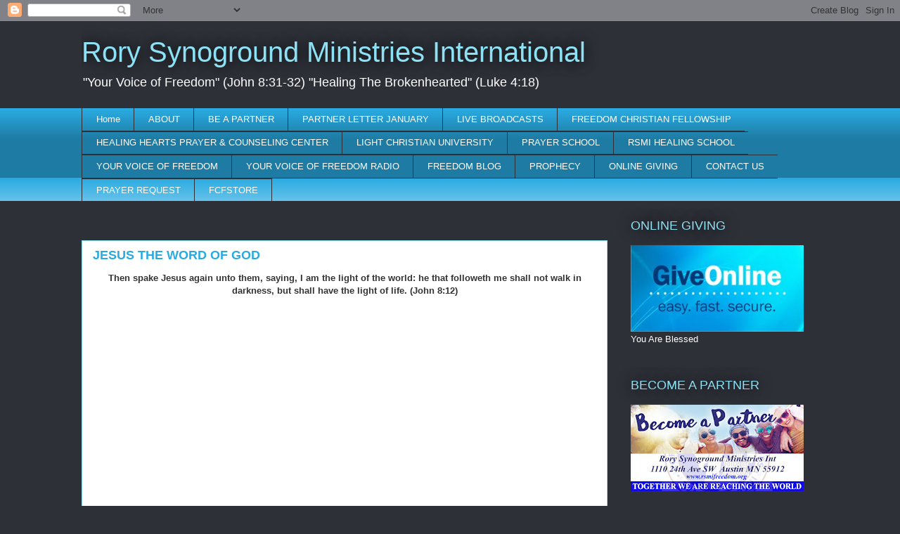

--- FILE ---
content_type: text/html; charset=UTF-8
request_url: https://www.rsmifreedom.org/2016/09/jesus-word-of-god.html
body_size: 10976
content:
<!DOCTYPE html>
<html class='v2' dir='ltr' xmlns='http://www.w3.org/1999/xhtml' xmlns:b='http://www.google.com/2005/gml/b' xmlns:data='http://www.google.com/2005/gml/data' xmlns:expr='http://www.google.com/2005/gml/expr'>
<head>
<link href='https://www.blogger.com/static/v1/widgets/335934321-css_bundle_v2.css' rel='stylesheet' type='text/css'/>
<meta content='width=1100' name='viewport'/>
<meta content='text/html; charset=UTF-8' http-equiv='Content-Type'/>
<meta content='blogger' name='generator'/>
<link href='https://www.rsmifreedom.org/favicon.ico' rel='icon' type='image/x-icon'/>
<link href='https://www.rsmifreedom.org/2016/09/jesus-word-of-god.html' rel='canonical'/>
<link rel="alternate" type="application/atom+xml" title="Rory Synoground Ministries International - Atom" href="https://www.rsmifreedom.org/feeds/posts/default" />
<link rel="alternate" type="application/rss+xml" title="Rory Synoground Ministries International - RSS" href="https://www.rsmifreedom.org/feeds/posts/default?alt=rss" />
<link rel="service.post" type="application/atom+xml" title="Rory Synoground Ministries International - Atom" href="https://www.blogger.com/feeds/6721250412832561121/posts/default" />

<link rel="alternate" type="application/atom+xml" title="Rory Synoground Ministries International - Atom" href="https://www.rsmifreedom.org/feeds/7261417025064401488/comments/default" />
<!--Can't find substitution for tag [blog.ieCssRetrofitLinks]-->
<link href='https://i.ytimg.com/vi/djeIkGNwNp4/hqdefault.jpg' rel='image_src'/>
<meta content='https://www.rsmifreedom.org/2016/09/jesus-word-of-god.html' property='og:url'/>
<meta content='JESUS THE WORD OF GOD' property='og:title'/>
<meta content='Rory Synoground   &quot;Your Voice of Freedom.&quot; (John 8:31-32) 
&quot;Healing The Brokenhearted&quot; (Luke 4:18)' property='og:description'/>
<meta content='https://lh3.googleusercontent.com/blogger_img_proxy/AEn0k_uJboUT-4far50LHHIy4vn3TH0jI9Sx9yg-VfeRV2CMdaF7prDL8ulNweXq9yhR_l21bmr9CUFszLBxq9uiO1eWBUY_vVh0SUlWwtAFnagnarfE=w1200-h630-n-k-no-nu' property='og:image'/>
<title>Rory Synoground Ministries International: JESUS THE WORD OF GOD</title>
<style id='page-skin-1' type='text/css'><!--
/*
-----------------------------------------------
Blogger Template Style
Name:     Awesome Inc.
Designer: Tina Chen
URL:      tinachen.org
----------------------------------------------- */
/* Content
----------------------------------------------- */
body {
font: normal normal 13px Arial, Tahoma, Helvetica, FreeSans, sans-serif;
color: #333333;
background: #2d3037 none repeat scroll top left;
}
html body .content-outer {
min-width: 0;
max-width: 100%;
width: 100%;
}
a:link {
text-decoration: none;
color: #29aae1;
}
a:visited {
text-decoration: none;
color: #015782;
}
a:hover {
text-decoration: underline;
color: #29aae1;
}
.body-fauxcolumn-outer .cap-top {
position: absolute;
z-index: 1;
height: 276px;
width: 100%;
background: transparent none repeat-x scroll top left;
_background-image: none;
}
/* Columns
----------------------------------------------- */
.content-inner {
padding: 0;
}
.header-inner .section {
margin: 0 16px;
}
.tabs-inner .section {
margin: 0 16px;
}
.main-inner {
padding-top: 55px;
}
.main-inner .column-center-inner,
.main-inner .column-left-inner,
.main-inner .column-right-inner {
padding: 0 5px;
}
*+html body .main-inner .column-center-inner {
margin-top: -55px;
}
#layout .main-inner .column-center-inner {
margin-top: 0;
}
/* Header
----------------------------------------------- */
.header-outer {
margin: 0 0 15px 0;
background: transparent none repeat scroll 0 0;
}
.Header h1 {
font: normal normal 40px Arial, Tahoma, Helvetica, FreeSans, sans-serif;
color: #8ce1f5;
text-shadow: 0 0 20px #000000;
}
.Header h1 a {
color: #8ce1f5;
}
.Header .description {
font: normal normal 18px Arial, Tahoma, Helvetica, FreeSans, sans-serif;
color: #ffffff;
}
.header-inner .Header .titlewrapper,
.header-inner .Header .descriptionwrapper {
padding-left: 0;
padding-right: 0;
margin-bottom: 0;
}
.header-inner .Header .titlewrapper {
padding-top: 22px;
}
/* Tabs
----------------------------------------------- */
.tabs-outer {
overflow: hidden;
position: relative;
background: #29aae1 url(//www.blogblog.com/1kt/awesomeinc/tabs_gradient_light.png) repeat scroll 0 0;
}
#layout .tabs-outer {
overflow: visible;
}
.tabs-cap-top, .tabs-cap-bottom {
position: absolute;
width: 100%;
border-top: 1px solid #2d3037;
}
.tabs-cap-bottom {
bottom: 0;
}
.tabs-inner .widget li a {
display: inline-block;
margin: 0;
padding: .6em 1.5em;
font: normal normal 13px Arial, Tahoma, Helvetica, FreeSans, sans-serif;
color: #ffffff;
border-top: 1px solid #2d3037;
border-bottom: 1px solid #2d3037;
border-left: 1px solid #2d3037;
height: 16px;
line-height: 16px;
}
.tabs-inner .widget li:last-child a {
border-right: 1px solid #2d3037;
}
.tabs-inner .widget li.selected a, .tabs-inner .widget li a:hover {
background: #01689c url(//www.blogblog.com/1kt/awesomeinc/tabs_gradient_light.png) repeat-x scroll 0 -100px;
color: #ffffff;
}
/* Headings
----------------------------------------------- */
h2 {
font: normal normal 18px Arial, Tahoma, Helvetica, FreeSans, sans-serif;
color: #8ce1f5;
}
/* Widgets
----------------------------------------------- */
.main-inner .section {
margin: 0 27px;
padding: 0;
}
.main-inner .column-left-outer,
.main-inner .column-right-outer {
margin-top: -3.3em;
}
#layout .main-inner .column-left-outer,
#layout .main-inner .column-right-outer {
margin-top: 0;
}
.main-inner .column-left-inner,
.main-inner .column-right-inner {
background: transparent none repeat 0 0;
-moz-box-shadow: 0 0 0 rgba(0, 0, 0, .2);
-webkit-box-shadow: 0 0 0 rgba(0, 0, 0, .2);
-goog-ms-box-shadow: 0 0 0 rgba(0, 0, 0, .2);
box-shadow: 0 0 0 rgba(0, 0, 0, .2);
-moz-border-radius: 0;
-webkit-border-radius: 0;
-goog-ms-border-radius: 0;
border-radius: 0;
}
#layout .main-inner .column-left-inner,
#layout .main-inner .column-right-inner {
margin-top: 0;
}
.sidebar .widget {
font: normal normal 13px Arial, Tahoma, Helvetica, FreeSans, sans-serif;
color: #ffffff;
}
.sidebar .widget a:link {
color: #29aae1;
}
.sidebar .widget a:visited {
color: #015782;
}
.sidebar .widget a:hover {
color: #29aae1;
}
.sidebar .widget h2 {
text-shadow: 0 0 20px #000000;
}
.main-inner .widget {
background-color: transparent;
border: 1px solid transparent;
padding: 0 0 15px;
margin: 20px -16px;
-moz-box-shadow: 0 0 0 rgba(0, 0, 0, .2);
-webkit-box-shadow: 0 0 0 rgba(0, 0, 0, .2);
-goog-ms-box-shadow: 0 0 0 rgba(0, 0, 0, .2);
box-shadow: 0 0 0 rgba(0, 0, 0, .2);
-moz-border-radius: 0;
-webkit-border-radius: 0;
-goog-ms-border-radius: 0;
border-radius: 0;
}
.main-inner .widget h2 {
margin: 0 -0;
padding: .6em 0 .5em;
border-bottom: 1px solid transparent;
}
.footer-inner .widget h2 {
padding: 0 0 .4em;
border-bottom: 1px solid transparent;
}
.main-inner .widget h2 + div, .footer-inner .widget h2 + div {
border-top: 0 solid transparent;
padding-top: 8px;
}
.main-inner .widget .widget-content {
margin: 0 -0;
padding: 7px 0 0;
}
.main-inner .widget ul, .main-inner .widget #ArchiveList ul.flat {
margin: -8px -15px 0;
padding: 0;
list-style: none;
}
.main-inner .widget #ArchiveList {
margin: -8px 0 0;
}
.main-inner .widget ul li, .main-inner .widget #ArchiveList ul.flat li {
padding: .5em 15px;
text-indent: 0;
color: #ffffff;
border-top: 0 solid transparent;
border-bottom: 1px solid transparent;
}
.main-inner .widget #ArchiveList ul li {
padding-top: .25em;
padding-bottom: .25em;
}
.main-inner .widget ul li:first-child, .main-inner .widget #ArchiveList ul.flat li:first-child {
border-top: none;
}
.main-inner .widget ul li:last-child, .main-inner .widget #ArchiveList ul.flat li:last-child {
border-bottom: none;
}
.post-body {
position: relative;
}
.main-inner .widget .post-body ul {
padding: 0 2.5em;
margin: .5em 0;
list-style: disc;
}
.main-inner .widget .post-body ul li {
padding: 0.25em 0;
margin-bottom: .25em;
color: #333333;
border: none;
}
.footer-inner .widget ul {
padding: 0;
list-style: none;
}
.widget .zippy {
color: #ffffff;
}
/* Posts
----------------------------------------------- */
body .main-inner .Blog {
padding: 0;
margin-bottom: 1em;
background-color: transparent;
border: none;
-moz-box-shadow: 0 0 0 rgba(0, 0, 0, 0);
-webkit-box-shadow: 0 0 0 rgba(0, 0, 0, 0);
-goog-ms-box-shadow: 0 0 0 rgba(0, 0, 0, 0);
box-shadow: 0 0 0 rgba(0, 0, 0, 0);
}
.main-inner .section:last-child .Blog:last-child {
padding: 0;
margin-bottom: 1em;
}
.main-inner .widget h2.date-header {
margin: 0 -15px 1px;
padding: 0 0 0 0;
font: normal normal 18px Arial, Tahoma, Helvetica, FreeSans, sans-serif;
color: #8ce1f5;
background: transparent none no-repeat fixed center center;
border-top: 0 solid transparent;
border-bottom: 1px solid transparent;
-moz-border-radius-topleft: 0;
-moz-border-radius-topright: 0;
-webkit-border-top-left-radius: 0;
-webkit-border-top-right-radius: 0;
border-top-left-radius: 0;
border-top-right-radius: 0;
position: absolute;
bottom: 100%;
left: 0;
text-shadow: 0 0 20px #000000;
}
.main-inner .widget h2.date-header span {
font: normal normal 18px Arial, Tahoma, Helvetica, FreeSans, sans-serif;
display: block;
padding: .5em 15px;
border-left: 0 solid transparent;
border-right: 0 solid transparent;
}
.date-outer {
position: relative;
margin: 55px 0 20px;
padding: 0 15px;
background-color: #ffffff;
border: 1px solid #8ce1f5;
-moz-box-shadow: 0 0 0 rgba(0, 0, 0, .2);
-webkit-box-shadow: 0 0 0 rgba(0, 0, 0, .2);
-goog-ms-box-shadow: 0 0 0 rgba(0, 0, 0, .2);
box-shadow: 0 0 0 rgba(0, 0, 0, .2);
-moz-border-radius: 0;
-webkit-border-radius: 0;
-goog-ms-border-radius: 0;
border-radius: 0;
}
.date-outer:first-child {
margin-top: 0;
}
.date-outer:last-child {
margin-bottom: 0;
-moz-border-radius-bottomleft: 0;
-moz-border-radius-bottomright: 0;
-webkit-border-bottom-left-radius: 0;
-webkit-border-bottom-right-radius: 0;
-goog-ms-border-bottom-left-radius: 0;
-goog-ms-border-bottom-right-radius: 0;
border-bottom-left-radius: 0;
border-bottom-right-radius: 0;
}
.date-posts {
margin: 0 -0;
padding: 0 0;
clear: both;
}
.post-outer, .inline-ad {
border-top: 1px solid #8ce1f5;
margin: 0 -0;
padding: 15px 0;
}
.post-outer {
padding-bottom: 10px;
}
.post-outer:first-child {
padding-top: 10px;
border-top: none;
}
.post-outer:last-child, .inline-ad:last-child {
border-bottom: none;
}
.post-body {
position: relative;
}
.post-body img {
padding: 8px;
background: #ffffff;
border: 1px solid #cccccc;
-moz-box-shadow: 0 0 20px rgba(0, 0, 0, .2);
-webkit-box-shadow: 0 0 20px rgba(0, 0, 0, .2);
box-shadow: 0 0 20px rgba(0, 0, 0, .2);
-moz-border-radius: 0;
-webkit-border-radius: 0;
border-radius: 0;
}
h3.post-title, h4 {
font: normal bold 18px Arial, Tahoma, Helvetica, FreeSans, sans-serif;
color: #29aae1;
}
h3.post-title a {
font: normal bold 18px Arial, Tahoma, Helvetica, FreeSans, sans-serif;
color: #29aae1;
}
h3.post-title a:hover {
color: #29aae1;
text-decoration: underline;
}
.post-header {
margin: 0 0 1em;
}
.post-body {
line-height: 1.4;
}
.post-outer h2 {
color: #333333;
}
.post-footer {
margin: 1.5em 0 0;
}
#blog-pager {
padding: 15px;
font-size: 120%;
background-color: transparent;
border: 1px solid transparent;
-moz-box-shadow: 0 0 0 rgba(0, 0, 0, .2);
-webkit-box-shadow: 0 0 0 rgba(0, 0, 0, .2);
-goog-ms-box-shadow: 0 0 0 rgba(0, 0, 0, .2);
box-shadow: 0 0 0 rgba(0, 0, 0, .2);
-moz-border-radius: 0;
-webkit-border-radius: 0;
-goog-ms-border-radius: 0;
border-radius: 0;
-moz-border-radius-topleft: 0;
-moz-border-radius-topright: 0;
-webkit-border-top-left-radius: 0;
-webkit-border-top-right-radius: 0;
-goog-ms-border-top-left-radius: 0;
-goog-ms-border-top-right-radius: 0;
border-top-left-radius: 0;
border-top-right-radius-topright: 0;
margin-top: 0;
}
.blog-feeds, .post-feeds {
margin: 1em 0;
text-align: center;
color: #ffffff;
}
.blog-feeds a, .post-feeds a {
color: #29aae1;
}
.blog-feeds a:visited, .post-feeds a:visited {
color: #015782;
}
.blog-feeds a:hover, .post-feeds a:hover {
color: #29aae1;
}
.post-outer .comments {
margin-top: 2em;
}
/* Comments
----------------------------------------------- */
.comments .comments-content .icon.blog-author {
background-repeat: no-repeat;
background-image: url([data-uri]);
}
.comments .comments-content .loadmore a {
border-top: 1px solid #2d3037;
border-bottom: 1px solid #2d3037;
}
.comments .continue {
border-top: 2px solid #2d3037;
}
/* Footer
----------------------------------------------- */
.footer-outer {
margin: -0 0 -1px;
padding: 0 0 0;
color: #ffffff;
overflow: hidden;
}
.footer-fauxborder-left {
border-top: 1px solid transparent;
background: transparent none repeat scroll 0 0;
-moz-box-shadow: 0 0 0 rgba(0, 0, 0, .2);
-webkit-box-shadow: 0 0 0 rgba(0, 0, 0, .2);
-goog-ms-box-shadow: 0 0 0 rgba(0, 0, 0, .2);
box-shadow: 0 0 0 rgba(0, 0, 0, .2);
margin: 0 -0;
}
/* Mobile
----------------------------------------------- */
body.mobile {
background-size: auto;
}
.mobile .body-fauxcolumn-outer {
background: transparent none repeat scroll top left;
}
*+html body.mobile .main-inner .column-center-inner {
margin-top: 0;
}
.mobile .main-inner .widget {
padding: 0 0 15px;
}
.mobile .main-inner .widget h2 + div,
.mobile .footer-inner .widget h2 + div {
border-top: none;
padding-top: 0;
}
.mobile .footer-inner .widget h2 {
padding: 0.5em 0;
border-bottom: none;
}
.mobile .main-inner .widget .widget-content {
margin: 0;
padding: 7px 0 0;
}
.mobile .main-inner .widget ul,
.mobile .main-inner .widget #ArchiveList ul.flat {
margin: 0 -15px 0;
}
.mobile .main-inner .widget h2.date-header {
left: 0;
}
.mobile .date-header span {
padding: 0.4em 0;
}
.mobile .date-outer:first-child {
margin-bottom: 0;
border: 1px solid #8ce1f5;
-moz-border-radius-topleft: 0;
-moz-border-radius-topright: 0;
-webkit-border-top-left-radius: 0;
-webkit-border-top-right-radius: 0;
-goog-ms-border-top-left-radius: 0;
-goog-ms-border-top-right-radius: 0;
border-top-left-radius: 0;
border-top-right-radius: 0;
}
.mobile .date-outer {
border-color: #8ce1f5;
border-width: 0 1px 1px;
}
.mobile .date-outer:last-child {
margin-bottom: 0;
}
.mobile .main-inner {
padding: 0;
}
.mobile .header-inner .section {
margin: 0;
}
.mobile .post-outer, .mobile .inline-ad {
padding: 5px 0;
}
.mobile .tabs-inner .section {
margin: 0 10px;
}
.mobile .main-inner .widget h2 {
margin: 0;
padding: 0;
}
.mobile .main-inner .widget h2.date-header span {
padding: 0;
}
.mobile .main-inner .widget .widget-content {
margin: 0;
padding: 7px 0 0;
}
.mobile #blog-pager {
border: 1px solid transparent;
background: transparent none repeat scroll 0 0;
}
.mobile .main-inner .column-left-inner,
.mobile .main-inner .column-right-inner {
background: transparent none repeat 0 0;
-moz-box-shadow: none;
-webkit-box-shadow: none;
-goog-ms-box-shadow: none;
box-shadow: none;
}
.mobile .date-posts {
margin: 0;
padding: 0;
}
.mobile .footer-fauxborder-left {
margin: 0;
border-top: inherit;
}
.mobile .main-inner .section:last-child .Blog:last-child {
margin-bottom: 0;
}
.mobile-index-contents {
color: #333333;
}
.mobile .mobile-link-button {
background: #29aae1 url(//www.blogblog.com/1kt/awesomeinc/tabs_gradient_light.png) repeat scroll 0 0;
}
.mobile-link-button a:link, .mobile-link-button a:visited {
color: #ffffff;
}
.mobile .tabs-inner .PageList .widget-content {
background: transparent;
border-top: 1px solid;
border-color: #2d3037;
color: #ffffff;
}
.mobile .tabs-inner .PageList .widget-content .pagelist-arrow {
border-left: 1px solid #2d3037;
}

--></style>
<style id='template-skin-1' type='text/css'><!--
body {
min-width: 1080px;
}
.content-outer, .content-fauxcolumn-outer, .region-inner {
min-width: 1080px;
max-width: 1080px;
_width: 1080px;
}
.main-inner .columns {
padding-left: 0;
padding-right: 300px;
}
.main-inner .fauxcolumn-center-outer {
left: 0;
right: 300px;
/* IE6 does not respect left and right together */
_width: expression(this.parentNode.offsetWidth -
parseInt("0") -
parseInt("300px") + 'px');
}
.main-inner .fauxcolumn-left-outer {
width: 0;
}
.main-inner .fauxcolumn-right-outer {
width: 300px;
}
.main-inner .column-left-outer {
width: 0;
right: 100%;
margin-left: -0;
}
.main-inner .column-right-outer {
width: 300px;
margin-right: -300px;
}
#layout {
min-width: 0;
}
#layout .content-outer {
min-width: 0;
width: 800px;
}
#layout .region-inner {
min-width: 0;
width: auto;
}
body#layout div.add_widget {
padding: 8px;
}
body#layout div.add_widget a {
margin-left: 32px;
}
--></style>
<link href='https://www.blogger.com/dyn-css/authorization.css?targetBlogID=6721250412832561121&amp;zx=73a7f7de-11bb-47f1-8630-98e70930f1d1' media='none' onload='if(media!=&#39;all&#39;)media=&#39;all&#39;' rel='stylesheet'/><noscript><link href='https://www.blogger.com/dyn-css/authorization.css?targetBlogID=6721250412832561121&amp;zx=73a7f7de-11bb-47f1-8630-98e70930f1d1' rel='stylesheet'/></noscript>
<meta name='google-adsense-platform-account' content='ca-host-pub-1556223355139109'/>
<meta name='google-adsense-platform-domain' content='blogspot.com'/>

<!-- data-ad-client=ca-pub-3936772309493610 -->

</head>
<body class='loading variant-icy'>
<div class='navbar section' id='navbar' name='Navbar'><div class='widget Navbar' data-version='1' id='Navbar1'><script type="text/javascript">
    function setAttributeOnload(object, attribute, val) {
      if(window.addEventListener) {
        window.addEventListener('load',
          function(){ object[attribute] = val; }, false);
      } else {
        window.attachEvent('onload', function(){ object[attribute] = val; });
      }
    }
  </script>
<div id="navbar-iframe-container"></div>
<script type="text/javascript" src="https://apis.google.com/js/platform.js"></script>
<script type="text/javascript">
      gapi.load("gapi.iframes:gapi.iframes.style.bubble", function() {
        if (gapi.iframes && gapi.iframes.getContext) {
          gapi.iframes.getContext().openChild({
              url: 'https://www.blogger.com/navbar/6721250412832561121?po\x3d7261417025064401488\x26origin\x3dhttps://www.rsmifreedom.org',
              where: document.getElementById("navbar-iframe-container"),
              id: "navbar-iframe"
          });
        }
      });
    </script><script type="text/javascript">
(function() {
var script = document.createElement('script');
script.type = 'text/javascript';
script.src = '//pagead2.googlesyndication.com/pagead/js/google_top_exp.js';
var head = document.getElementsByTagName('head')[0];
if (head) {
head.appendChild(script);
}})();
</script>
</div></div>
<div class='body-fauxcolumns'>
<div class='fauxcolumn-outer body-fauxcolumn-outer'>
<div class='cap-top'>
<div class='cap-left'></div>
<div class='cap-right'></div>
</div>
<div class='fauxborder-left'>
<div class='fauxborder-right'></div>
<div class='fauxcolumn-inner'>
</div>
</div>
<div class='cap-bottom'>
<div class='cap-left'></div>
<div class='cap-right'></div>
</div>
</div>
</div>
<div class='content'>
<div class='content-fauxcolumns'>
<div class='fauxcolumn-outer content-fauxcolumn-outer'>
<div class='cap-top'>
<div class='cap-left'></div>
<div class='cap-right'></div>
</div>
<div class='fauxborder-left'>
<div class='fauxborder-right'></div>
<div class='fauxcolumn-inner'>
</div>
</div>
<div class='cap-bottom'>
<div class='cap-left'></div>
<div class='cap-right'></div>
</div>
</div>
</div>
<div class='content-outer'>
<div class='content-cap-top cap-top'>
<div class='cap-left'></div>
<div class='cap-right'></div>
</div>
<div class='fauxborder-left content-fauxborder-left'>
<div class='fauxborder-right content-fauxborder-right'></div>
<div class='content-inner'>
<header>
<div class='header-outer'>
<div class='header-cap-top cap-top'>
<div class='cap-left'></div>
<div class='cap-right'></div>
</div>
<div class='fauxborder-left header-fauxborder-left'>
<div class='fauxborder-right header-fauxborder-right'></div>
<div class='region-inner header-inner'>
<div class='header section' id='header' name='Header'><div class='widget Header' data-version='1' id='Header1'>
<div id='header-inner'>
<div class='titlewrapper'>
<h1 class='title'>
<a href='https://www.rsmifreedom.org/'>
Rory Synoground Ministries International
</a>
</h1>
</div>
<div class='descriptionwrapper'>
<p class='description'><span>"Your Voice of Freedom" (John 8:31-32)  "Healing The Brokenhearted" (Luke 4:18)  </span></p>
</div>
</div>
</div></div>
</div>
</div>
<div class='header-cap-bottom cap-bottom'>
<div class='cap-left'></div>
<div class='cap-right'></div>
</div>
</div>
</header>
<div class='tabs-outer'>
<div class='tabs-cap-top cap-top'>
<div class='cap-left'></div>
<div class='cap-right'></div>
</div>
<div class='fauxborder-left tabs-fauxborder-left'>
<div class='fauxborder-right tabs-fauxborder-right'></div>
<div class='region-inner tabs-inner'>
<div class='tabs section' id='crosscol' name='Cross-Column'><div class='widget PageList' data-version='1' id='PageList1'>
<h2>Pages</h2>
<div class='widget-content'>
<ul>
<li>
<a href='https://www.rsmifreedom.org/'>Home</a>
</li>
<li>
<a href='https://www.rsmifreedom.org/p/about.html'>ABOUT</a>
</li>
<li>
<a href='https://www.rsmifreedom.org/p/becoming-partner.html'>BE A PARTNER</a>
</li>
<li>
<a href='https://www.rsmifreedom.org/p/partner-letter-january.html'>PARTNER LETTER JANUARY</a>
</li>
<li>
<a href='https://www.rsmifreedom.org/p/live-broadcasts.html'>LIVE BROADCASTS</a>
</li>
<li>
<a href='https://www.rsmifreedom.org/p/church.html'>FREEDOM CHRISTIAN FELLOWSHIP</a>
</li>
<li>
<a href='https://www.rsmifreedom.org/p/rsmi.html'>HEALING HEARTS PRAYER &amp; COUNSELING CENTER</a>
</li>
<li>
<a href='https://www.rsmifreedom.org/p/wphead-start-lcu-affordable-quality.html'>LIGHT CHRISTIAN UNIVERSITY </a>
</li>
<li>
<a href='https://www.rsmifreedom.org/p/prayer-school.html'>PRAYER SCHOOL</a>
</li>
<li>
<a href='https://www.rsmifreedom.org/p/rsmi-healing-school.html'>RSMI HEALING SCHOOL</a>
</li>
<li>
<a href='https://www.rsmifreedom.org/p/your-voice-of-freedom_3.html'>YOUR VOICE OF FREEDOM </a>
</li>
<li>
<a href='https://www.rsmifreedom.org/p/your-voice-of-freedom.html'>YOUR VOICE OF FREEDOM RADIO</a>
</li>
<li>
<a href='https://www.rsmifreedom.org/p/weekly-freedom-blog.html'>FREEDOM BLOG</a>
</li>
<li>
<a href='https://www.rsmifreedom.org/p/on-august-28-th-2016-word-ofprophecy.html'>PROPHECY</a>
</li>
<li>
<a href='https://www.rsmifreedom.org/p/giving.html'>ONLINE GIVING</a>
</li>
<li>
<a href='https://www.rsmifreedom.org/p/contact-us.html'>CONTACT US</a>
</li>
<li>
<a href='https://www.rsmifreedom.org/p/prayer-requests.html'>PRAYER REQUEST</a>
</li>
<li>
<a href='https://fcfstore.printify.me/products'>FCFSTORE</a>
</li>
</ul>
<div class='clear'></div>
</div>
</div></div>
<div class='tabs no-items section' id='crosscol-overflow' name='Cross-Column 2'></div>
</div>
</div>
<div class='tabs-cap-bottom cap-bottom'>
<div class='cap-left'></div>
<div class='cap-right'></div>
</div>
</div>
<div class='main-outer'>
<div class='main-cap-top cap-top'>
<div class='cap-left'></div>
<div class='cap-right'></div>
</div>
<div class='fauxborder-left main-fauxborder-left'>
<div class='fauxborder-right main-fauxborder-right'></div>
<div class='region-inner main-inner'>
<div class='columns fauxcolumns'>
<div class='fauxcolumn-outer fauxcolumn-center-outer'>
<div class='cap-top'>
<div class='cap-left'></div>
<div class='cap-right'></div>
</div>
<div class='fauxborder-left'>
<div class='fauxborder-right'></div>
<div class='fauxcolumn-inner'>
</div>
</div>
<div class='cap-bottom'>
<div class='cap-left'></div>
<div class='cap-right'></div>
</div>
</div>
<div class='fauxcolumn-outer fauxcolumn-left-outer'>
<div class='cap-top'>
<div class='cap-left'></div>
<div class='cap-right'></div>
</div>
<div class='fauxborder-left'>
<div class='fauxborder-right'></div>
<div class='fauxcolumn-inner'>
</div>
</div>
<div class='cap-bottom'>
<div class='cap-left'></div>
<div class='cap-right'></div>
</div>
</div>
<div class='fauxcolumn-outer fauxcolumn-right-outer'>
<div class='cap-top'>
<div class='cap-left'></div>
<div class='cap-right'></div>
</div>
<div class='fauxborder-left'>
<div class='fauxborder-right'></div>
<div class='fauxcolumn-inner'>
</div>
</div>
<div class='cap-bottom'>
<div class='cap-left'></div>
<div class='cap-right'></div>
</div>
</div>
<!-- corrects IE6 width calculation -->
<div class='columns-inner'>
<div class='column-center-outer'>
<div class='column-center-inner'>
<div class='main section' id='main' name='Main'><div class='widget Blog' data-version='1' id='Blog1'>
<div class='blog-posts hfeed'>

          <div class="date-outer">
        

          <div class="date-posts">
        
<div class='post-outer'>
<div class='post hentry uncustomized-post-template' itemprop='blogPost' itemscope='itemscope' itemtype='http://schema.org/BlogPosting'>
<meta content='https://i.ytimg.com/vi/djeIkGNwNp4/hqdefault.jpg' itemprop='image_url'/>
<meta content='6721250412832561121' itemprop='blogId'/>
<meta content='7261417025064401488' itemprop='postId'/>
<a name='7261417025064401488'></a>
<h3 class='post-title entry-title' itemprop='name'>
JESUS THE WORD OF GOD
</h3>
<div class='post-header'>
<div class='post-header-line-1'></div>
</div>
<div class='post-body entry-content' id='post-body-7261417025064401488' itemprop='description articleBody'>
<div style="text-align: center;">
<b>Then spake Jesus again unto them, saying, I am the light of the world: he that followeth me shall not walk in darkness, but shall have the light of life. (John 8:12)</b></div>
<div style="text-align: center;">
<b><br /></b></div>
<iframe allowfullscreen="" frameborder="0" height="315" src="https://www.youtube.com/embed/djeIkGNwNp4" width="460"></iframe>

<br />
<br />
<form action="https://www.paypal.com/cgi-bin/webscr" method="post" target="_top">
<input name="cmd" type="hidden" value="_s-xclick" />
<input name="hosted_button_id" type="hidden" value="5SERTWMQPW6JC" />
<input alt="PayPal - The safer, easier way to pay online!" border="0" name="submit" src="https://www.paypalobjects.com/en_US/i/btn/btn_donateCC_LG.gif" type="image" />
<img alt="" border="0" height="1" src="https://www.paypalobjects.com/en_US/i/scr/pixel.gif" width="1" />
<br />
<b><span style="color: blue;">YOU ARE BLESSED</span></b></form>
<div style='clear: both;'></div>
</div>
<div class='post-footer'>
<div class='post-footer-line post-footer-line-1'>
<span class='post-author vcard'>
</span>
<span class='post-timestamp'>
</span>
<span class='post-comment-link'>
</span>
<span class='post-icons'>
<span class='item-action'>
<a href='https://www.blogger.com/email-post/6721250412832561121/7261417025064401488' title='Email Post'>
<img alt='' class='icon-action' height='13' src='https://resources.blogblog.com/img/icon18_email.gif' width='18'/>
</a>
</span>
</span>
<div class='post-share-buttons goog-inline-block'>
<a class='goog-inline-block share-button sb-email' href='https://www.blogger.com/share-post.g?blogID=6721250412832561121&postID=7261417025064401488&target=email' target='_blank' title='Email This'><span class='share-button-link-text'>Email This</span></a><a class='goog-inline-block share-button sb-blog' href='https://www.blogger.com/share-post.g?blogID=6721250412832561121&postID=7261417025064401488&target=blog' onclick='window.open(this.href, "_blank", "height=270,width=475"); return false;' target='_blank' title='BlogThis!'><span class='share-button-link-text'>BlogThis!</span></a><a class='goog-inline-block share-button sb-twitter' href='https://www.blogger.com/share-post.g?blogID=6721250412832561121&postID=7261417025064401488&target=twitter' target='_blank' title='Share to X'><span class='share-button-link-text'>Share to X</span></a><a class='goog-inline-block share-button sb-facebook' href='https://www.blogger.com/share-post.g?blogID=6721250412832561121&postID=7261417025064401488&target=facebook' onclick='window.open(this.href, "_blank", "height=430,width=640"); return false;' target='_blank' title='Share to Facebook'><span class='share-button-link-text'>Share to Facebook</span></a><a class='goog-inline-block share-button sb-pinterest' href='https://www.blogger.com/share-post.g?blogID=6721250412832561121&postID=7261417025064401488&target=pinterest' target='_blank' title='Share to Pinterest'><span class='share-button-link-text'>Share to Pinterest</span></a>
</div>
</div>
<div class='post-footer-line post-footer-line-2'>
<span class='post-labels'>
</span>
</div>
<div class='post-footer-line post-footer-line-3'>
<span class='post-location'>
</span>
</div>
</div>
</div>
<div class='comments' id='comments'>
<a name='comments'></a>
</div>
</div>

        </div></div>
      
</div>
<div class='blog-pager' id='blog-pager'>
<span id='blog-pager-newer-link'>
<a class='blog-pager-newer-link' href='https://www.rsmifreedom.org/2016/09/the-anointing-is-power-of-god.html' id='Blog1_blog-pager-newer-link' title='Newer Post'>Newer Post</a>
</span>
<span id='blog-pager-older-link'>
<a class='blog-pager-older-link' href='https://www.rsmifreedom.org/2016/09/we-have-what-we-ask-for.html' id='Blog1_blog-pager-older-link' title='Older Post'>Older Post</a>
</span>
<a class='home-link' href='https://www.rsmifreedom.org/'>Home</a>
</div>
<div class='clear'></div>
<div class='post-feeds'>
</div>
</div></div>
</div>
</div>
<div class='column-left-outer'>
<div class='column-left-inner'>
<aside>
</aside>
</div>
</div>
<div class='column-right-outer'>
<div class='column-right-inner'>
<aside>
<div class='sidebar section' id='sidebar-right-1'><div class='widget Image' data-version='1' id='Image1'>
<h2>ONLINE GIVING</h2>
<div class='widget-content'>
<a href='https://www.rsmifreedom.org/p/donations-page.html'>
<img alt='ONLINE GIVING' height='123' id='Image1_img' src='https://blogger.googleusercontent.com/img/b/R29vZ2xl/AVvXsEjjXd03DJUPXZjnnqT7p-75M30H1fc4aVI7sHip7__rM1RaINvTAA4NG4_p1N-qSxOvrOSHMEzwNByALOIcyw-hY4e7RdnIt2msloSD4uFLlK945DF8jorBg_auKSv-UfWPgKmCWUu3Ilpm/s1600/SCCbutton-5-GiveOnline.jpg' width='246'/>
</a>
<br/>
<span class='caption'>You Are Blessed</span>
</div>
<div class='clear'></div>
</div><div class='widget Image' data-version='1' id='Image3'>
<h2>BECOME A PARTNER</h2>
<div class='widget-content'>
<a href='http://rsmifreedom.blogspot.com/p/becoming-partner.html'>
<img alt='BECOME A PARTNER' height='123' id='Image3_img' src='https://blogger.googleusercontent.com/img/b/R29vZ2xl/AVvXsEgOvrCBgAzwpJeAPZReUxeAOqnNLrQfGs0TQyNYfHmK8UpBlE9p0JjU0gXOvJ6pOoNHHNZz1_ctNR57-mB87q4L909j7PoCxtdZBTNOudWIkphGzAdTaRBpVQ2TB7RGGE_dICFcaZFFpoF1/s246/BECOME+A+PARTNER.+2.jpg' width='246'/>
</a>
<br/>
</div>
<div class='clear'></div>
</div><div class='widget Image' data-version='1' id='Image5'>
<h2>VIDEO CHANNEL</h2>
<div class='widget-content'>
<a href='https://www.youtube.com/user/roryfreedom'>
<img alt='VIDEO CHANNEL' height='176' id='Image5_img' src='https://blogger.googleusercontent.com/img/b/R29vZ2xl/AVvXsEh1FjJSBhIBhstiFnuMzlML4r2s6HQzRsLv8tDpg0HloOW1XLgq6yrH3nzexuNcJi_T3qRYWVM8N6E0wV1kd4buP8OT7V_gdwB6UatqCxT01YUFvhrgf4TXoeUiFKCovfIhlEJoGUKHnWrt/s246/youtube+channel+ad.jpg' width='246'/>
</a>
<br/>
</div>
<div class='clear'></div>
</div><div class='widget Image' data-version='1' id='Image2'>
<h2>YOUR VOICE OF FREEDOM RADIO</h2>
<div class='widget-content'>
<a href='http://stream.radiojar.com/kzq29vbup7zuv'>
<img alt='YOUR VOICE OF FREEDOM RADIO' height='138' id='Image2_img' src='https://blogger.googleusercontent.com/img/a/AVvXsEhMnNcDteR_9RYeJVd6hZkMO1MZ0nvarS8O_SXBdk85KJMTKGZTdhXGmnqazyFuAzJbtOAIrJfOoBjy2_h5PaDG3v3scAUAVN7NVV_tzs6gyvvGELg-cWXNJI7nJIXCs9Ltr62IDgv7c6sNUvmV50Bu6LF-NY9qtxw0UBW-fxveTkN_BKf2VK9GgrtH6w=s246' width='246'/>
</a>
<br/>
</div>
<div class='clear'></div>
</div><div class='widget LinkList' data-version='1' id='LinkList1'>
<h2>Ministry Links</h2>
<div class='widget-content'>
<ul>
<li><a href='https://issuu.com/search?q=yOUR%20vOICE%20OF%20fREEDOM'>YOUR VOICE OF FREEDOM</a></li>
<li><a href='https://www.facebook.com/FREECHRISTIANFELLOWSHIP/'>FREEDOM CHRISTIAN FELLOWSHIP FACEBOOK</a></li>
<li><a href='https://www.facebook.com/rsmihealingschool?ref=hl'>HEALING HEARTS PRAYER & COUNSELING CENTER FACEBOOK</a></li>
<li><a href='http://cfaith.com/'>cfaith.com</a></li>
</ul>
<div class='clear'></div>
</div>
</div><div class='widget BlogArchive' data-version='1' id='BlogArchive1'>
<h2>Archive</h2>
<div class='widget-content'>
<div id='ArchiveList'>
<div id='BlogArchive1_ArchiveList'>
<select id='BlogArchive1_ArchiveMenu'>
<option value=''>Archive</option>
<option value='https://www.rsmifreedom.org/2022/02/'>February (1)</option>
<option value='https://www.rsmifreedom.org/2022/01/'>January (1)</option>
<option value='https://www.rsmifreedom.org/2021/10/'>October (1)</option>
<option value='https://www.rsmifreedom.org/2021/03/'>March (1)</option>
<option value='https://www.rsmifreedom.org/2020/03/'>March (1)</option>
<option value='https://www.rsmifreedom.org/2019/12/'>December (1)</option>
<option value='https://www.rsmifreedom.org/2019/04/'>April (1)</option>
<option value='https://www.rsmifreedom.org/2018/12/'>December (1)</option>
<option value='https://www.rsmifreedom.org/2018/07/'>July (1)</option>
<option value='https://www.rsmifreedom.org/2018/06/'>June (1)</option>
<option value='https://www.rsmifreedom.org/2018/05/'>May (1)</option>
<option value='https://www.rsmifreedom.org/2018/04/'>April (2)</option>
<option value='https://www.rsmifreedom.org/2018/03/'>March (1)</option>
<option value='https://www.rsmifreedom.org/2018/02/'>February (5)</option>
<option value='https://www.rsmifreedom.org/2018/01/'>January (16)</option>
<option value='https://www.rsmifreedom.org/2017/12/'>December (2)</option>
<option value='https://www.rsmifreedom.org/2017/11/'>November (3)</option>
<option value='https://www.rsmifreedom.org/2017/10/'>October (1)</option>
<option value='https://www.rsmifreedom.org/2017/09/'>September (3)</option>
<option value='https://www.rsmifreedom.org/2017/08/'>August (2)</option>
<option value='https://www.rsmifreedom.org/2017/07/'>July (1)</option>
<option value='https://www.rsmifreedom.org/2017/06/'>June (3)</option>
<option value='https://www.rsmifreedom.org/2017/05/'>May (9)</option>
<option value='https://www.rsmifreedom.org/2017/04/'>April (5)</option>
<option value='https://www.rsmifreedom.org/2017/03/'>March (4)</option>
<option value='https://www.rsmifreedom.org/2017/02/'>February (7)</option>
<option value='https://www.rsmifreedom.org/2017/01/'>January (3)</option>
<option value='https://www.rsmifreedom.org/2016/12/'>December (9)</option>
<option value='https://www.rsmifreedom.org/2016/11/'>November (4)</option>
<option value='https://www.rsmifreedom.org/2016/10/'>October (8)</option>
<option value='https://www.rsmifreedom.org/2016/09/'>September (8)</option>
<option value='https://www.rsmifreedom.org/2016/08/'>August (10)</option>
<option value='https://www.rsmifreedom.org/2016/07/'>July (6)</option>
<option value='https://www.rsmifreedom.org/2016/06/'>June (15)</option>
<option value='https://www.rsmifreedom.org/2016/05/'>May (13)</option>
<option value='https://www.rsmifreedom.org/2016/04/'>April (20)</option>
<option value='https://www.rsmifreedom.org/2016/03/'>March (15)</option>
<option value='https://www.rsmifreedom.org/2016/02/'>February (20)</option>
<option value='https://www.rsmifreedom.org/2016/01/'>January (16)</option>
<option value='https://www.rsmifreedom.org/2015/12/'>December (3)</option>
<option value='https://www.rsmifreedom.org/2015/11/'>November (9)</option>
<option value='https://www.rsmifreedom.org/2015/10/'>October (2)</option>
<option value='https://www.rsmifreedom.org/2015/09/'>September (1)</option>
<option value='https://www.rsmifreedom.org/2015/06/'>June (1)</option>
<option value='https://www.rsmifreedom.org/2015/05/'>May (4)</option>
<option value='https://www.rsmifreedom.org/2015/04/'>April (4)</option>
<option value='https://www.rsmifreedom.org/2015/03/'>March (2)</option>
<option value='https://www.rsmifreedom.org/2015/02/'>February (2)</option>
<option value='https://www.rsmifreedom.org/2015/01/'>January (11)</option>
<option value='https://www.rsmifreedom.org/2014/12/'>December (7)</option>
<option value='https://www.rsmifreedom.org/2014/11/'>November (9)</option>
<option value='https://www.rsmifreedom.org/2014/10/'>October (14)</option>
<option value='https://www.rsmifreedom.org/2014/09/'>September (11)</option>
<option value='https://www.rsmifreedom.org/2014/08/'>August (5)</option>
<option value='https://www.rsmifreedom.org/2014/07/'>July (8)</option>
<option value='https://www.rsmifreedom.org/2014/06/'>June (2)</option>
<option value='https://www.rsmifreedom.org/2014/05/'>May (8)</option>
<option value='https://www.rsmifreedom.org/2014/04/'>April (2)</option>
<option value='https://www.rsmifreedom.org/2014/03/'>March (3)</option>
<option value='https://www.rsmifreedom.org/2014/02/'>February (7)</option>
<option value='https://www.rsmifreedom.org/2014/01/'>January (4)</option>
<option value='https://www.rsmifreedom.org/2013/12/'>December (7)</option>
<option value='https://www.rsmifreedom.org/2013/11/'>November (1)</option>
<option value='https://www.rsmifreedom.org/2013/07/'>July (3)</option>
<option value='https://www.rsmifreedom.org/2013/06/'>June (2)</option>
<option value='https://www.rsmifreedom.org/2013/05/'>May (3)</option>
<option value='https://www.rsmifreedom.org/2013/04/'>April (1)</option>
<option value='https://www.rsmifreedom.org/2013/01/'>January (1)</option>
<option value='https://www.rsmifreedom.org/2012/12/'>December (3)</option>
<option value='https://www.rsmifreedom.org/2012/11/'>November (9)</option>
<option value='https://www.rsmifreedom.org/2012/10/'>October (12)</option>
<option value='https://www.rsmifreedom.org/2012/05/'>May (1)</option>
<option value='https://www.rsmifreedom.org/2012/04/'>April (1)</option>
<option value='https://www.rsmifreedom.org/2012/01/'>January (3)</option>
<option value='https://www.rsmifreedom.org/2011/11/'>November (2)</option>
<option value='https://www.rsmifreedom.org/2011/09/'>September (3)</option>
<option value='https://www.rsmifreedom.org/2011/03/'>March (3)</option>
<option value='https://www.rsmifreedom.org/2011/02/'>February (5)</option>
<option value='https://www.rsmifreedom.org/2011/01/'>January (6)</option>
<option value='https://www.rsmifreedom.org/2010/07/'>July (1)</option>
</select>
</div>
</div>
<div class='clear'></div>
</div>
</div></div>
</aside>
</div>
</div>
</div>
<div style='clear: both'></div>
<!-- columns -->
</div>
<!-- main -->
</div>
</div>
<div class='main-cap-bottom cap-bottom'>
<div class='cap-left'></div>
<div class='cap-right'></div>
</div>
</div>
<footer>
<div class='footer-outer'>
<div class='footer-cap-top cap-top'>
<div class='cap-left'></div>
<div class='cap-right'></div>
</div>
<div class='fauxborder-left footer-fauxborder-left'>
<div class='fauxborder-right footer-fauxborder-right'></div>
<div class='region-inner footer-inner'>
<div class='foot no-items section' id='footer-1'></div>
<table border='0' cellpadding='0' cellspacing='0' class='section-columns columns-2'>
<tbody>
<tr>
<td class='first columns-cell'>
<div class='foot no-items section' id='footer-2-1'></div>
</td>
<td class='columns-cell'>
<div class='foot no-items section' id='footer-2-2'></div>
</td>
</tr>
</tbody>
</table>
<!-- outside of the include in order to lock Attribution widget -->
<div class='foot section' id='footer-3' name='Footer'><div class='widget Attribution' data-version='1' id='Attribution1'>
<div class='widget-content' style='text-align: center;'>
Awesome Inc. theme. Powered by <a href='https://www.blogger.com' target='_blank'>Blogger</a>.
</div>
<div class='clear'></div>
</div></div>
</div>
</div>
<div class='footer-cap-bottom cap-bottom'>
<div class='cap-left'></div>
<div class='cap-right'></div>
</div>
</div>
</footer>
<!-- content -->
</div>
</div>
<div class='content-cap-bottom cap-bottom'>
<div class='cap-left'></div>
<div class='cap-right'></div>
</div>
</div>
</div>
<script type='text/javascript'>
    window.setTimeout(function() {
        document.body.className = document.body.className.replace('loading', '');
      }, 10);
  </script>

<script type="text/javascript" src="https://www.blogger.com/static/v1/widgets/2028843038-widgets.js"></script>
<script type='text/javascript'>
window['__wavt'] = 'AOuZoY7R_gYiOEUQ7UclwbvdljJeISRXmQ:1769460244799';_WidgetManager._Init('//www.blogger.com/rearrange?blogID\x3d6721250412832561121','//www.rsmifreedom.org/2016/09/jesus-word-of-god.html','6721250412832561121');
_WidgetManager._SetDataContext([{'name': 'blog', 'data': {'blogId': '6721250412832561121', 'title': 'Rory Synoground Ministries International', 'url': 'https://www.rsmifreedom.org/2016/09/jesus-word-of-god.html', 'canonicalUrl': 'https://www.rsmifreedom.org/2016/09/jesus-word-of-god.html', 'homepageUrl': 'https://www.rsmifreedom.org/', 'searchUrl': 'https://www.rsmifreedom.org/search', 'canonicalHomepageUrl': 'https://www.rsmifreedom.org/', 'blogspotFaviconUrl': 'https://www.rsmifreedom.org/favicon.ico', 'bloggerUrl': 'https://www.blogger.com', 'hasCustomDomain': true, 'httpsEnabled': true, 'enabledCommentProfileImages': false, 'gPlusViewType': 'FILTERED_POSTMOD', 'adultContent': false, 'analyticsAccountNumber': '', 'encoding': 'UTF-8', 'locale': 'en', 'localeUnderscoreDelimited': 'en', 'languageDirection': 'ltr', 'isPrivate': false, 'isMobile': false, 'isMobileRequest': false, 'mobileClass': '', 'isPrivateBlog': false, 'isDynamicViewsAvailable': true, 'feedLinks': '\x3clink rel\x3d\x22alternate\x22 type\x3d\x22application/atom+xml\x22 title\x3d\x22Rory Synoground Ministries International - Atom\x22 href\x3d\x22https://www.rsmifreedom.org/feeds/posts/default\x22 /\x3e\n\x3clink rel\x3d\x22alternate\x22 type\x3d\x22application/rss+xml\x22 title\x3d\x22Rory Synoground Ministries International - RSS\x22 href\x3d\x22https://www.rsmifreedom.org/feeds/posts/default?alt\x3drss\x22 /\x3e\n\x3clink rel\x3d\x22service.post\x22 type\x3d\x22application/atom+xml\x22 title\x3d\x22Rory Synoground Ministries International - Atom\x22 href\x3d\x22https://www.blogger.com/feeds/6721250412832561121/posts/default\x22 /\x3e\n\n\x3clink rel\x3d\x22alternate\x22 type\x3d\x22application/atom+xml\x22 title\x3d\x22Rory Synoground Ministries International - Atom\x22 href\x3d\x22https://www.rsmifreedom.org/feeds/7261417025064401488/comments/default\x22 /\x3e\n', 'meTag': '', 'adsenseClientId': 'ca-pub-3936772309493610', 'adsenseHostId': 'ca-host-pub-1556223355139109', 'adsenseHasAds': false, 'adsenseAutoAds': false, 'boqCommentIframeForm': true, 'loginRedirectParam': '', 'view': '', 'dynamicViewsCommentsSrc': '//www.blogblog.com/dynamicviews/4224c15c4e7c9321/js/comments.js', 'dynamicViewsScriptSrc': '//www.blogblog.com/dynamicviews/6e0d22adcfa5abea', 'plusOneApiSrc': 'https://apis.google.com/js/platform.js', 'disableGComments': true, 'interstitialAccepted': false, 'sharing': {'platforms': [{'name': 'Get link', 'key': 'link', 'shareMessage': 'Get link', 'target': ''}, {'name': 'Facebook', 'key': 'facebook', 'shareMessage': 'Share to Facebook', 'target': 'facebook'}, {'name': 'BlogThis!', 'key': 'blogThis', 'shareMessage': 'BlogThis!', 'target': 'blog'}, {'name': 'X', 'key': 'twitter', 'shareMessage': 'Share to X', 'target': 'twitter'}, {'name': 'Pinterest', 'key': 'pinterest', 'shareMessage': 'Share to Pinterest', 'target': 'pinterest'}, {'name': 'Email', 'key': 'email', 'shareMessage': 'Email', 'target': 'email'}], 'disableGooglePlus': true, 'googlePlusShareButtonWidth': 0, 'googlePlusBootstrap': '\x3cscript type\x3d\x22text/javascript\x22\x3ewindow.___gcfg \x3d {\x27lang\x27: \x27en\x27};\x3c/script\x3e'}, 'hasCustomJumpLinkMessage': false, 'jumpLinkMessage': 'Read more', 'pageType': 'item', 'postId': '7261417025064401488', 'postImageThumbnailUrl': 'https://i.ytimg.com/vi/djeIkGNwNp4/default.jpg', 'postImageUrl': 'https://i.ytimg.com/vi/djeIkGNwNp4/hqdefault.jpg', 'pageName': 'JESUS THE WORD OF GOD', 'pageTitle': 'Rory Synoground Ministries International: JESUS THE WORD OF GOD', 'metaDescription': ''}}, {'name': 'features', 'data': {}}, {'name': 'messages', 'data': {'edit': 'Edit', 'linkCopiedToClipboard': 'Link copied to clipboard!', 'ok': 'Ok', 'postLink': 'Post Link'}}, {'name': 'template', 'data': {'name': 'custom', 'localizedName': 'Custom', 'isResponsive': false, 'isAlternateRendering': false, 'isCustom': true, 'variant': 'icy', 'variantId': 'icy'}}, {'name': 'view', 'data': {'classic': {'name': 'classic', 'url': '?view\x3dclassic'}, 'flipcard': {'name': 'flipcard', 'url': '?view\x3dflipcard'}, 'magazine': {'name': 'magazine', 'url': '?view\x3dmagazine'}, 'mosaic': {'name': 'mosaic', 'url': '?view\x3dmosaic'}, 'sidebar': {'name': 'sidebar', 'url': '?view\x3dsidebar'}, 'snapshot': {'name': 'snapshot', 'url': '?view\x3dsnapshot'}, 'timeslide': {'name': 'timeslide', 'url': '?view\x3dtimeslide'}, 'isMobile': false, 'title': 'JESUS THE WORD OF GOD', 'description': 'Rory Synoground   \x22Your Voice of Freedom.\x22 (John 8:31-32) \n\x22Healing The Brokenhearted\x22 (Luke 4:18)', 'featuredImage': 'https://lh3.googleusercontent.com/blogger_img_proxy/AEn0k_uJboUT-4far50LHHIy4vn3TH0jI9Sx9yg-VfeRV2CMdaF7prDL8ulNweXq9yhR_l21bmr9CUFszLBxq9uiO1eWBUY_vVh0SUlWwtAFnagnarfE', 'url': 'https://www.rsmifreedom.org/2016/09/jesus-word-of-god.html', 'type': 'item', 'isSingleItem': true, 'isMultipleItems': false, 'isError': false, 'isPage': false, 'isPost': true, 'isHomepage': false, 'isArchive': false, 'isLabelSearch': false, 'postId': 7261417025064401488}}]);
_WidgetManager._RegisterWidget('_NavbarView', new _WidgetInfo('Navbar1', 'navbar', document.getElementById('Navbar1'), {}, 'displayModeFull'));
_WidgetManager._RegisterWidget('_HeaderView', new _WidgetInfo('Header1', 'header', document.getElementById('Header1'), {}, 'displayModeFull'));
_WidgetManager._RegisterWidget('_PageListView', new _WidgetInfo('PageList1', 'crosscol', document.getElementById('PageList1'), {'title': 'Pages', 'links': [{'isCurrentPage': false, 'href': 'https://www.rsmifreedom.org/', 'id': '0', 'title': 'Home'}, {'isCurrentPage': false, 'href': 'https://www.rsmifreedom.org/p/about.html', 'title': 'ABOUT'}, {'isCurrentPage': false, 'href': 'https://www.rsmifreedom.org/p/becoming-partner.html', 'title': 'BE A PARTNER'}, {'isCurrentPage': false, 'href': 'https://www.rsmifreedom.org/p/partner-letter-january.html', 'id': '3463023399920898161', 'title': 'PARTNER LETTER JANUARY'}, {'isCurrentPage': false, 'href': 'https://www.rsmifreedom.org/p/live-broadcasts.html', 'title': 'LIVE BROADCASTS'}, {'isCurrentPage': false, 'href': 'https://www.rsmifreedom.org/p/church.html', 'title': 'FREEDOM CHRISTIAN FELLOWSHIP'}, {'isCurrentPage': false, 'href': 'https://www.rsmifreedom.org/p/rsmi.html', 'title': 'HEALING HEARTS PRAYER \x26amp; COUNSELING CENTER'}, {'isCurrentPage': false, 'href': 'https://www.rsmifreedom.org/p/wphead-start-lcu-affordable-quality.html', 'title': 'LIGHT CHRISTIAN UNIVERSITY '}, {'isCurrentPage': false, 'href': 'https://www.rsmifreedom.org/p/prayer-school.html', 'title': 'PRAYER SCHOOL'}, {'isCurrentPage': false, 'href': 'https://www.rsmifreedom.org/p/rsmi-healing-school.html', 'title': 'RSMI HEALING SCHOOL'}, {'isCurrentPage': false, 'href': 'https://www.rsmifreedom.org/p/your-voice-of-freedom_3.html', 'id': '2063360894524956291', 'title': 'YOUR VOICE OF FREEDOM '}, {'isCurrentPage': false, 'href': 'https://www.rsmifreedom.org/p/your-voice-of-freedom.html', 'title': 'YOUR VOICE OF FREEDOM RADIO'}, {'isCurrentPage': false, 'href': 'https://www.rsmifreedom.org/p/weekly-freedom-blog.html', 'id': '1212155138662784678', 'title': 'FREEDOM BLOG'}, {'isCurrentPage': false, 'href': 'https://www.rsmifreedom.org/p/on-august-28-th-2016-word-ofprophecy.html', 'title': 'PROPHECY'}, {'isCurrentPage': false, 'href': 'https://www.rsmifreedom.org/p/giving.html', 'title': 'ONLINE GIVING'}, {'isCurrentPage': false, 'href': 'https://www.rsmifreedom.org/p/contact-us.html', 'title': 'CONTACT US'}, {'isCurrentPage': false, 'href': 'https://www.rsmifreedom.org/p/prayer-requests.html', 'id': '1538348093454329163', 'title': 'PRAYER REQUEST'}, {'isCurrentPage': false, 'href': 'https://fcfstore.printify.me/products', 'title': 'FCFSTORE'}], 'mobile': false, 'showPlaceholder': true, 'hasCurrentPage': false}, 'displayModeFull'));
_WidgetManager._RegisterWidget('_BlogView', new _WidgetInfo('Blog1', 'main', document.getElementById('Blog1'), {'cmtInteractionsEnabled': false, 'lightboxEnabled': true, 'lightboxModuleUrl': 'https://www.blogger.com/static/v1/jsbin/4049919853-lbx.js', 'lightboxCssUrl': 'https://www.blogger.com/static/v1/v-css/828616780-lightbox_bundle.css'}, 'displayModeFull'));
_WidgetManager._RegisterWidget('_ImageView', new _WidgetInfo('Image1', 'sidebar-right-1', document.getElementById('Image1'), {'resize': true}, 'displayModeFull'));
_WidgetManager._RegisterWidget('_ImageView', new _WidgetInfo('Image3', 'sidebar-right-1', document.getElementById('Image3'), {'resize': true}, 'displayModeFull'));
_WidgetManager._RegisterWidget('_ImageView', new _WidgetInfo('Image5', 'sidebar-right-1', document.getElementById('Image5'), {'resize': true}, 'displayModeFull'));
_WidgetManager._RegisterWidget('_ImageView', new _WidgetInfo('Image2', 'sidebar-right-1', document.getElementById('Image2'), {'resize': true}, 'displayModeFull'));
_WidgetManager._RegisterWidget('_LinkListView', new _WidgetInfo('LinkList1', 'sidebar-right-1', document.getElementById('LinkList1'), {}, 'displayModeFull'));
_WidgetManager._RegisterWidget('_BlogArchiveView', new _WidgetInfo('BlogArchive1', 'sidebar-right-1', document.getElementById('BlogArchive1'), {'languageDirection': 'ltr', 'loadingMessage': 'Loading\x26hellip;'}, 'displayModeFull'));
_WidgetManager._RegisterWidget('_AttributionView', new _WidgetInfo('Attribution1', 'footer-3', document.getElementById('Attribution1'), {}, 'displayModeFull'));
</script>
</body>
</html>